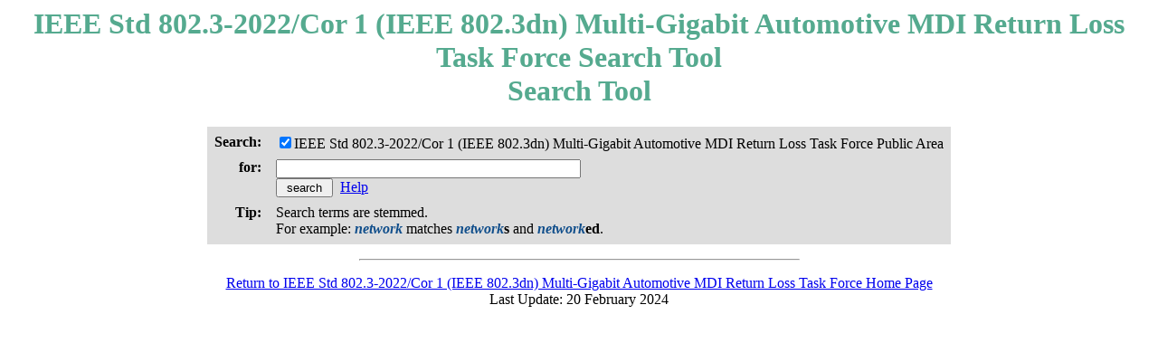

--- FILE ---
content_type: text/html
request_url: https://www.ieee802.org/3/dn/search.html
body_size: 2438
content:
<!-- /groups/802/3/dn/search.html -->

<HTML>

<HEAD>
<TITLE>IEEE Std 802.3-2022/Cor 1 (IEEE 802.3dn) Multi-Gigabit Automotive MDI Return Loss Task Force Search Tool</TITLE>
</HEAD>

<BODY bgcolor="#ffffff">

<CENTER>
<h1><font color="#55AA8F">IEEE Std 802.3-2022/Cor 1 (IEEE 802.3dn) Multi-Gigabit Automotive MDI Return Loss Task Force Search Tool<BR>
Search Tool</font></h1>
</CENTER>

<!-- ////////////// SEARCH TABLE ///////////// -->

<CENTER>

<FORM name=seek method=GET action="http://odysseus.ieee.org/query.html">

<TABLE BGCOLOR="#DDDDDD" cellspacing=8 cellpadding=0 border=0>

      <TR><TD VALIGN = TOP ALIGN = RIGHT NOWRAP>
      <B>Search:&nbsp;&nbsp;</B>
      </TD>

      <TD VALIGN = TOP>
      <input type=hidden name=col value=stds checked=checked>
    
      <input type=checkbox name=qp value="url:/3/dn/public" checked=checked>IEEE Std 802.3-2022/Cor 1 (IEEE 802.3dn) Multi-Gigabit Automotive MDI Return Loss Task Force Public Area<BR>  
     
      </TD></TR>

      <TR><TD VALIGN = TOP ALIGN = RIGHT NOWRAP>
      <B>for:&nbsp;&nbsp;</B>
      </TD>

      <TD VALIGN = TOP NOWRAP>
      <input type=text name=qt size=40 value="" maxlength=2047>
      <input type=hidden name=qs value="">
      <input type=hidden name=qc value=stds>
      <input type=hidden name=ws value=0>
      <input type=hidden name=qm value=0>
      <input type=hidden name=st value=1>
      <input type=hidden name=nh value=25>
      <input type=hidden name=lk value=1>
      <input type=hidden name=rf value=0>
      <input type=hidden name=oq value="">
      <input type=hidden name=rq value=0>
      <BR>
      <input type=submit value=" search ">&nbsp;&nbsp;<A href="http://odysseus.ieee.org/help/?la=en">Help</A>
      </TD></TR>

      <TR><TD VALIGN = TOP ALIGN = RIGHT NOWRAP>
      <B>Tip:&nbsp;&nbsp;</B></TD>
      <TD VALIGN = TOP NOWRAP>
      Search terms are stemmed.<BR>
      For example: <strong><FONT COLOR="#104E8B"><em>network</em></FONT></strong> matches <strong><FONT COLOR="#104E8B"><em>network</em></FONT>s</strong> and <strong><FONT COLOR="#104E8B"><em>network</em></FONT>ed</strong>.
      </TD></TR>
</TABLE>

</FORM>

</CENTER>

<CENTER>
  <HR width=485 align="center">
  <P><a href="./index.html">Return to IEEE Std 802.3-2022/Cor 1 (IEEE 802.3dn) Multi-Gigabit Automotive MDI Return Loss Task Force Home Page</a>
  <BR>Last Update: 20 February 2024<br><br> <!-- by ahealey -->
  </CENTER>
</BODY>

</HTML>
